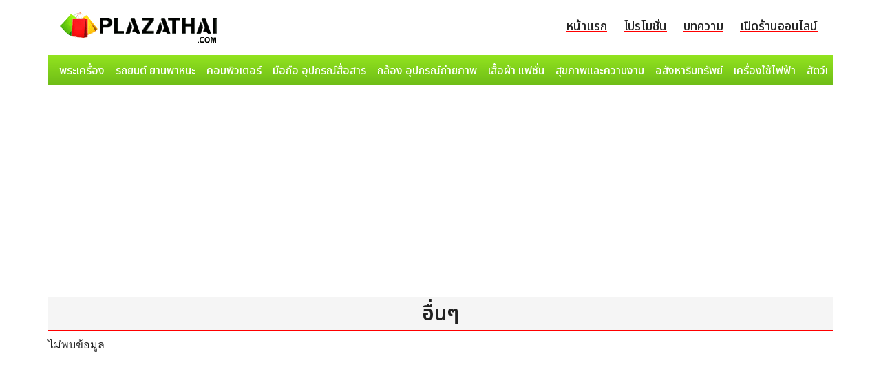

--- FILE ---
content_type: text/html; charset=UTF-8
request_url: https://www.plazathai.com/art-20_203/home
body_size: 1105
content:
<!doctype html>
<html dir="ltr" lang="th" prefix="og: https://ogp.me/ns#">
<head>
<meta charset="UTF-8" />
<meta name="viewport" content="width=device-width, initial-scale=1.0" />
<meta property="og:locale" content="th_TH" />
<meta name="robots" content="index,follow" />
<meta name="robots" content="ALL" />
<title>อื่นๆ</title>
<meta name="description" content="อื่นๆ" />
<meta name="keywords" content="อื่นๆ" />
<meta property="og:title" content="อื่นๆ" />
<meta property="og:description" content="อื่นๆ" />
<meta property="og:type" content="website" />
<meta property="og:image" content="/images/logo.jpg" />
<meta property="og:image:width" content="900" />
<meta property="og:image:height" content="600" />
<meta property="og:url" content="https://www.plazathai.com/art-20_203/home" />
<meta property="og:site_name" content="PlazaThai.com" />
<meta property="og:type" content="article" />
<meta name="twitter:image" content="/images/logo.jpg" />
<meta name="twitter:title" content="อื่นๆ" />
<meta name="twitter:description" content="อื่นๆ" />
<meta name="twitter:card" content="summary_large_image" />
<meta name="author" content="Tidtam" />
<link rel="shortcut icon" href="/favicon.ico" />
<link rel="stylesheet" href="/style/font-awesome.css" />
<link rel="stylesheet" href="/style/bootstrap.css" />
<link rel="stylesheet" href="/style/style.css" />
<script src="/js/jquery.js"></script>
<script src="/js/bootstrap.js"></script>
<script src="/js/main.js"></script>
<link rel="preload" as="style" href="https://fonts.googleapis.com/css2?family=Noto+Sans+Thai:wght@500;600;700&display=swap" />
<link rel="stylesheet" href="https://fonts.googleapis.com/css2?family=Noto+Sans+Thai:wght@500;600;700&display=swap" />
<script type="application/ld+json">{"@context": "https://schema.org","@type": "Organization","name": "","alternateName": "","url": "/"}</script>
<script type="application/ld+json">{"@context": "https://schema.org/","@type": "WebSite","name": "","url": "/","description":"","sameAs": [""]}</script>
<script src="/js/lightbox.min.js"></script>
<link rel="stylesheet" href="/js/lightbox.css" />
<script async src="https://pagead2.googlesyndication.com/pagead/js/adsbygoogle.js?client=ca-pub-8651437743274361" crossorigin="anonymous"></script>
</head>
<body>
<header class="header-area main-header"><div class="container"><div class="row">
<div class="col-lg-3"><div class="logo-area" style="display:inline;"><a href="/"><img src="/images/logo.png" alt="logo" height="50"></a></div></div>
<div class="col-lg-9">
<div class="custom-navbar"><span></span><span></span><span></span></div>
<div class="main-menu">
<ul>
<li><a href="/">หน้าแรก</a></li>
<li><a href="https://www.plazathai.com/content/">โปรโมชั่น</a></li>
<li><a href="https://www.plazathai.com/content/">บทความ</a></li>
<li><a href="https://shop.plazathai.com/">เปิดร้านออนไลน์</a></li>
</ul>
</div>
</div></div></div>
</header>
<div class="container"><div class="row">
<div class="nav-scroller py-1 mb-2 nav-menu">
<nav class="nav d-flex justify-content-between">
<a class="p-2 text-muted" href="/collect/">พระเครื่อง</a>
<a class="p-2 text-muted" href="/car/">รถยนต์ ยานพาหนะ</a>
<a class="p-2 text-muted" href="/computer/">คอมพิวเตอร์</a>
<a class="p-2 text-muted" href="/mobile/">มือถือ อุปกรณ์สื่อสาร</a>
<a class="p-2 text-muted" href="/camera/">กล้อง อุปกรณ์ถ่ายภาพ</a>
<a class="p-2 text-muted" href="/fashion/">เสื้อผ้า แฟชั่น</a>
<a class="p-2 text-muted" href="/beauty/">สุขภาพและความงาม</a>
<a class="p-2 text-muted" href="/home/">อสังหาริมทรัพย์</a>
<a class="p-2 text-muted" href="/electronic/">เครื่องใช้ไฟฟ้า</a>
<a class="p-2 text-muted" href="/pet/">สัตว์เลี้ยง</a>
</nav>
</div>
</div></div>
<div class="container">
<div class="row"><div class="col-lg-12 section-title">อื่นๆ</div></div>
<div class="row">
ไม่พบข้อมูล

--- FILE ---
content_type: text/html; charset=utf-8
request_url: https://www.google.com/recaptcha/api2/aframe
body_size: 266
content:
<!DOCTYPE HTML><html><head><meta http-equiv="content-type" content="text/html; charset=UTF-8"></head><body><script nonce="4wEj7BiC9toBL0isFoQvGg">/** Anti-fraud and anti-abuse applications only. See google.com/recaptcha */ try{var clients={'sodar':'https://pagead2.googlesyndication.com/pagead/sodar?'};window.addEventListener("message",function(a){try{if(a.source===window.parent){var b=JSON.parse(a.data);var c=clients[b['id']];if(c){var d=document.createElement('img');d.src=c+b['params']+'&rc='+(localStorage.getItem("rc::a")?sessionStorage.getItem("rc::b"):"");window.document.body.appendChild(d);sessionStorage.setItem("rc::e",parseInt(sessionStorage.getItem("rc::e")||0)+1);localStorage.setItem("rc::h",'1768725722169');}}}catch(b){}});window.parent.postMessage("_grecaptcha_ready", "*");}catch(b){}</script></body></html>